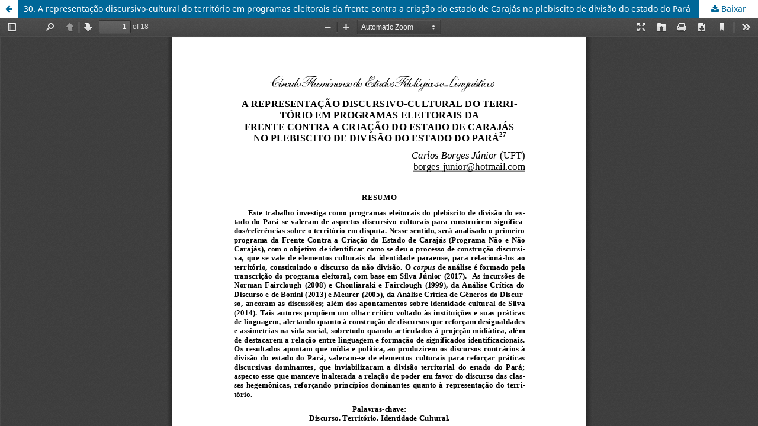

--- FILE ---
content_type: text/html; charset=utf-8
request_url: https://www.revistaphilologus.org.br/index.php/rph/article/view/890/957
body_size: 832
content:
<!DOCTYPE html>
<html lang="pt-BR" xml:lang="pt-BR">
<head>
	<meta http-equiv="Content-Type" content="text/html; charset=utf-8" />
	<meta name="viewport" content="width=device-width, initial-scale=1.0">
	<title>Vista do 30. A representação discursivo-cultural do território em programas eleitorais da frente contra a criação do estado de Carajás no plebiscito de divisão do estado do Pará</title>

	
<meta name="generator" content="Open Journal Systems 3.3.0.3">
	<link rel="stylesheet" href="https://www.revistaphilologus.org.br/index.php/rph/$$$call$$$/page/page/css?name=stylesheet" type="text/css" /><link rel="stylesheet" href="https://www.revistaphilologus.org.br/index.php/rph/$$$call$$$/page/page/css?name=font" type="text/css" /><link rel="stylesheet" href="https://www.revistaphilologus.org.br/lib/pkp/styles/fontawesome/fontawesome.css?v=3.3.0.3" type="text/css" /><link rel="stylesheet" href="https://www.revistaphilologus.org.br/public/journals/1/styleSheet.css?v=3.3.0.3" type="text/css" />
	<script src="https://www.revistaphilologus.org.br/lib/pkp/lib/vendor/components/jquery/jquery.min.js?v=3.3.0.3" type="text/javascript"></script><script src="https://www.revistaphilologus.org.br/lib/pkp/lib/vendor/components/jqueryui/jquery-ui.min.js?v=3.3.0.3" type="text/javascript"></script><script src="https://www.revistaphilologus.org.br/plugins/themes/default/js/lib/popper/popper.js?v=3.3.0.3" type="text/javascript"></script><script src="https://www.revistaphilologus.org.br/plugins/themes/default/js/lib/bootstrap/util.js?v=3.3.0.3" type="text/javascript"></script><script src="https://www.revistaphilologus.org.br/plugins/themes/default/js/lib/bootstrap/dropdown.js?v=3.3.0.3" type="text/javascript"></script><script src="https://www.revistaphilologus.org.br/plugins/themes/default/js/main.js?v=3.3.0.3" type="text/javascript"></script>
</head>
<body class="pkp_page_article pkp_op_view">

		<header class="header_view">

		<a href="https://www.revistaphilologus.org.br/index.php/rph/article/view/890" class="return">
			<span class="pkp_screen_reader">
									Voltar aos Detalhes do Artigo
							</span>
		</a>

		<a href="https://www.revistaphilologus.org.br/index.php/rph/article/view/890" class="title">
			30. A representação discursivo-cultural do território em programas eleitorais da frente contra a criação do estado de Carajás no plebiscito de divisão do estado do Pará
		</a>

		<a href="https://www.revistaphilologus.org.br/index.php/rph/article/download/890/957/1285" class="download" download>
			<span class="label">
				Baixar
			</span>
			<span class="pkp_screen_reader">
				Baixar PDF
			</span>
		</a>

	</header>

	<script type="text/javascript">
		// Creating iframe's src in JS instead of Smarty so that EZProxy-using sites can find our domain in $pdfUrl and do their rewrites on it.
		$(document).ready(function() {
			var urlBase = "https://www.revistaphilologus.org.br/plugins/generic/pdfJsViewer/pdf.js/web/viewer.html?file=";
			var pdfUrl = "https:\/\/www.revistaphilologus.org.br\/index.php\/rph\/article\/download\/890\/957\/1285";
			$("#pdfCanvasContainer > iframe").attr("src", urlBase + encodeURIComponent(pdfUrl));
		});
	</script>

	<div id="pdfCanvasContainer" class="galley_view">
				<iframe src="" width="100%" height="100%" style="min-height: 500px;" title="PDF de 30. A representação discursivo-cultural do território em programas eleitorais da frente contra a criação do estado de Carajás no plebiscito de divisão do estado do Pará" allowfullscreen webkitallowfullscreen></iframe>
	</div>
	
</body>
</html>


--- FILE ---
content_type: text/css
request_url: https://www.revistaphilologus.org.br/public/journals/1/styleSheet.css?v=3.3.0.3
body_size: -67
content:
.pkp_brand_footer {
    display: none;
}